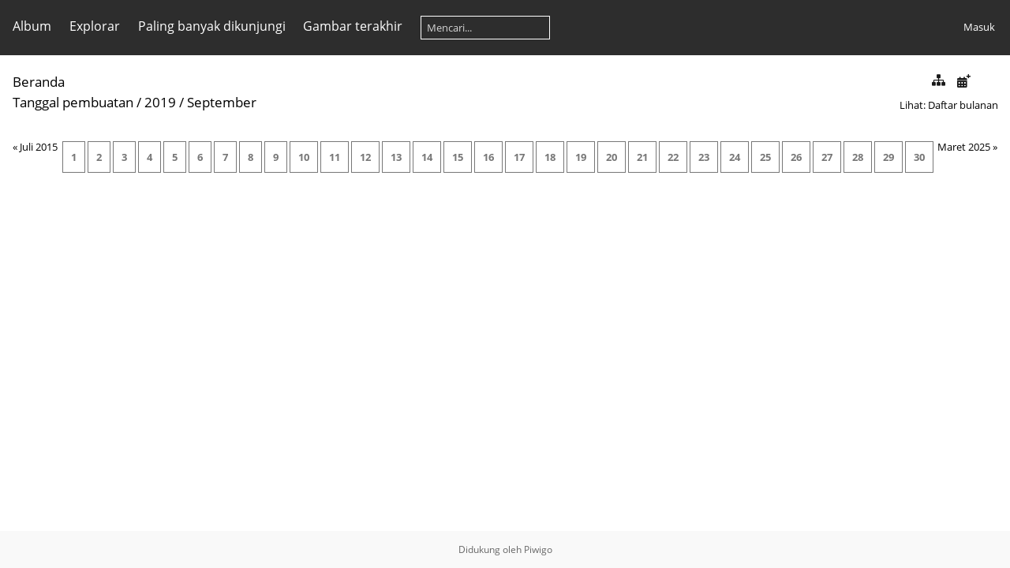

--- FILE ---
content_type: text/html; charset=utf-8
request_url: https://www.ricardoplaza.com/piwigo/index.php?/categories/created-monthly-list-2019-9&lang=id_ID
body_size: 3514
content:
<!DOCTYPE html>
<html lang=id dir=ltr>
<head>
<title>Galeria Fotográfica de Ricardo Plaza</title>
<link rel="shortcut icon" type="image/x-icon" href="themes/default/icon/favicon.ico">
<link rel="stylesheet" type="text/css" href="themes/modus/css/open-sans/open-sans.css"> <link rel="stylesheet" type="text/css" href="_data/combined/o8poax.css">   <link rel=canonical href="index.php?/categories/created-monthly-list-2019-9">
<meta name=viewport content="width=device-width,initial-scale=1">
<meta name="robots" content="noindex,nofollow">

<meta name="generator" content="Piwigo (aka PWG), see piwigo.org">



</head>

<body id=theCategoryPage class="section-categories " data-infos='{"section":"categories"}'>





<aside id=menubar>
		<dl id=mbCategories>
<dt>
	<a href="index.php?/categories">Album</a>
</dt>
<dd>
  <ul>
    <li >
      <a href="index.php?/category/13"  title="17 foto dalam album ini">Paisaje</a>
      <span class="menuInfoCat badge" title="17 foto dalam album ini">17</span>
      </li>
    
    <li >
      <a href="index.php?/category/1"  title="17 foto dalam album ini">can canals</a>
      <span class="menuInfoCat badge" title="17 foto dalam album ini">17</span>
      </li>
    
    <li >
      <a href="index.php?/category/2"  title="4 foto dalam album ini">Conceptual y minimalista</a>
      <span class="menuInfoCat badge" title="4 foto dalam album ini">4</span>
      </li>
    
    <li >
      <a href="index.php?/category/3"  title="17 foto dalam album ini">Familia</a>
      <span class="menuInfoCat badge" title="17 foto dalam album ini">17</span>
      </li>
    
    <li >
      <a href="index.php?/category/4"  title="4 foto dalam album ini">Montajes</a>
      <span class="menuInfoCat badge" title="4 foto dalam album ini">4</span>
      </li>
    
    <li >
      <a href="index.php?/category/5"  title="165 foto dalam 4 sub-album">Naturaleza</a>
      <span class="menuInfoCatByChild badge" title="165 foto dalam 4 sub-album">165</span>
      </li>
    
    <li >
      <a href="index.php?/category/10"  title="42 foto dalam album ini">Paisaje Urbano</a>
      <span class="menuInfoCat badge" title="42 foto dalam album ini">42</span>
      </li>
    
    <li >
      <a href="index.php?/category/11"  title="10 foto dalam album ini">Retrato</a>
      <span class="menuInfoCat badge" title="10 foto dalam album ini">10</span>
  </li></ul>

	<p class="totalImages">276 foto</p>
</dd>
	</dl>
		<dl id=mbSpecials>
<dt><a>Explorar</a></dt>
<dd>
	<ul><li><a href="index.php?/most_visited" title="tampilkan foto paling dikunjungi">Paling banyak dikunjungi</a></li><li><a href="index.php?/recent_pics" title="tampilkan foto terbaru">Gambar terakhir</a></li><li><a href="index.php?/recent_cats" title="tampilkan album terbaru">Album terakhir</a></li><li><a href="random.php" title="tampilkan susunan foto secara sembarangan" rel="nofollow">Gambar sembarangan</a></li><li><a href="index.php?/created-monthly-calendar" title="tampilkan tiap foto per hari, bulan per bulan " rel="nofollow">Kalender</a></li><hr><li><a href="tags.php" title="tampilkan kata kunci yang tersedia">Kata kunci</a> (0)</li><li><a href="search.php" title="mencari" rel="search">Mencari</a></li><li><a href="about.php" title="Tentang Piwigo">Tentang</a></li><li><a href="notification.php" title="Langganan RSS" rel="nofollow">Pemberitahuan</a></li></ul>
</dd>

	</dl>
	<dl id="mbMostVisited"><dt><a href="index.php?/most_visited" title="tampilkan foto paling dikunjungi">Paling banyak dikunjungi</a></dt></dl>
<dl><dt><a href="index.php?/recent_pics" title="tampilkan foto terbaru">Gambar terakhir</a></dt></dl>
<dl style="float:none">
	<form style="margin:0;display:inline" action="qsearch.php" method=get id=quicksearch onsubmit="return this.q.value!='';">
		<input type="text" name=q id=qsearchInput placeholder="Mencari..." >
	</form>
</dl>
<dl style="float:right;margin-top:3px">
	<dt style="font-size:100%;font-weight:normal;padding-left:15px"><a href="identification.php" rel=nofollow>Masuk</a></dt>
	<dd style="right:0">
		<ul>
		<li><a href="identification.php" rel="nofollow">Masuk</a></li>
		<li><a href="register.php" title="Buat akun baru" rel="nofollow">Mendaftar</a></li>
		<li><a href="password.php" title="Lupa kata sandi anda?" rel="nofollow">Lupa kata sandi anda?</a></li>
		</ul>
<form method=post action="identification.php" id=quickconnect><fieldset><legend>Penyambungan cepat</legend><p><label for=userX>Nama pengguna</label><br><input type=text name=username id=userX value="" style="width:99%"></p><p><label for=passX>Kata sandi</label><br><input type=password name=password id=passX style="width:99%"></p><p><label>Masuk otomatis&nbsp;<input type=checkbox name=remember_me value=1></label></p><p><input type=hidden name=redirect value="%2Fpiwigo%2Findex.php%3F%2Fcategories%2Fcreated-monthly-list-2019-9%26lang%3Did_ID"><input type=submit name=login value="Kirim"></p></fieldset></form>
	</dd>
</dl>

</aside>
<a id="menuSwitcher" class="pwg-button" title="Menu"><span class="pwg-icon pwg-icon-menu"></span></a>




<div id="content" class="content contentWithMenu">
<div class="titrePage calendarTitleBar">
	<a id=albumActionsSwitcher class=pwg-button><span class="pwg-icon pwg-icon-ellipsis"></span></a><ul class="categoryActions">



		<li><a href="index.php?/categories" title="kembali ke mode tampilan normal" class="pwg-state-default pwg-button"><span class="pwg-icon pwg-icon-category-view-normal"></span><span class="pwg-button-text">kembali ke mode tampilan normal</span></a></li>
		<li><a href="index.php?/categories/posted-monthly-list" title="tampilkan kalender melalui tanggal publikasi" class="pwg-state-default pwg-button" rel="nofollow"><span class="pwg-icon pwg-icon-calendar"></span><span class="pwg-button-text">Kalender</span></a></li>
<li id="languageSwitch"><a id="languageSwitchLink" title="Bahasa" class="pwg-state-default pwg-button" rel="nofollow"><span class="pwg-icon langflag-<br />
<b>Warning</b>:  Undefined array key "Active" in <b>/homepages/17/d249945547/htdocs/piwigo/_data/templates_c/1kf8f8l^be325bf0f26e359aeec97a1a57af531767ecd709_0.file_language_switch_flags.tpl.php</b> on line <b>26</b><br />
<br />
<b>Warning</b>:  Trying to access array offset on null in <b>/homepages/17/d249945547/htdocs/piwigo/_data/templates_c/1kf8f8l^be325bf0f26e359aeec97a1a57af531767ecd709_0.file_language_switch_flags.tpl.php</b> on line <b>26</b><br />
">&nbsp;</span><span class="pwg-button-text">Bahasa</span></a><div id="languageSwitchBox" class="switchBox"><div class="switchBoxTitle">Bahasa</div><a rel="nofollow" href="index.php?/categories/created-monthly-list-2019-9&amp;lang=ca_ES"><span class="pwg-icon langflag-ca_ES">Català [CA]</span>Català </a><a rel="nofollow" href="index.php?/categories/created-monthly-list-2019-9&amp;lang=en_UK"><span class="pwg-icon langflag-en_UK">English [UK]</span>English </a><a rel="nofollow" href="index.php?/categories/created-monthly-list-2019-9&amp;lang=es_ES"><span class="pwg-icon langflag-es_ES">Español [ES]</span>Español </a><br><a rel="nofollow" href="index.php?/categories/created-monthly-list-2019-9&amp;lang=fr_CA"><span class="pwg-icon langflag-fr_CA">Français [QC]</span>Français </a><a rel="nofollow" href="index.php?/categories/created-monthly-list-2019-9&amp;lang=sv_SE"><span class="pwg-icon langflag-sv_SE">Svenska [SE]</span>Svenska </a></div></li>




	</ul>

<div id="breadcrumb">
  <h2><a href="/piwigo/">Beranda</a>
      </h2>


</div>

<div class="calendarViews">Lihat:
	<a id="calendarViewSwitchLink" href="#">
	Daftar bulanan	</a>
	<div id="calendarViewSwitchBox" class="switchBox">
				<span>&#x2714; </span><a href="index.php?/categories/created-monthly-list-2019-9">Daftar bulanan</a>
<br>		<span style="visibility:hidden">&#x2714; </span><a href="index.php?/categories/created-monthly-calendar-2019-9">Kalender bulanan</a>
<br>		<span style="visibility:hidden">&#x2714; </span><a href="index.php?/categories/created-weekly-list-2019">Daftar mingguan</a>
	</div>
	</div>

<h2 class="calendarTitle"><a href="index.php?/categories/created-monthly-list">Tanggal pembuatan</a> / <a href="index.php?/categories/created-monthly-list-2019">2019</a> / <span class="calInHere">September</span></h2>

</div>




<div class="calendarBar">
		<div style="float:left;margin-right:5px">&laquo; <a href="index.php?/categories/created-monthly-list-2015-7">Juli 2015</a></div>
		<div style="float:right;margin-left:5px"><a href="index.php?/categories/created-monthly-list-2025-3">Maret 2025</a> &raquo;</div>
		<span class="calItem">1</span>
		<span class="calItem">2</span>
		<span class="calItem">3</span>
		<span class="calItem">4</span>
		<span class="calItem">5</span>
		<span class="calItem">6</span>
		<span class="calItem">7</span>
		<span class="calItem">8</span>
		<span class="calItem">9</span>
		<span class="calItem">10</span>
		<span class="calItem">11</span>
		<span class="calItem">12</span>
		<span class="calItem">13</span>
		<span class="calItem">14</span>
		<span class="calItem">15</span>
		<span class="calItem">16</span>
		<span class="calItem">17</span>
		<span class="calItem">18</span>
		<span class="calItem">19</span>
		<span class="calItem">20</span>
		<span class="calItem">21</span>
		<span class="calItem">22</span>
		<span class="calItem">23</span>
		<span class="calItem">24</span>
		<span class="calItem">25</span>
		<span class="calItem">26</span>
		<span class="calItem">27</span>
		<span class="calItem">28</span>
		<span class="calItem">29</span>
		<span class="calItem">30</span>
</div>




<div class="action-buttons">


</div>







</div><div id="copyright">
	Didukung oleh	<a href="https://es.piwigo.org">Piwigo</a>
	
<script type="text/javascript" src="themes/default/js/jquery.min.js?v16.2.0"></script>
<script type="text/javascript">//<![CDATA[

var h = jQuery("#theHeader div.banner").css("height");
		var d = jQuery("#menuSwitcher").css("padding-top");

		jQuery(document).ready(function(){
			if( jQuery('#theHeader div.banner').is(':visible') && jQuery("body").css("display") == "flex"){
				jQuery("#menuSwitcher").css("padding-top",parseInt(h)+parseInt(d));
			};
		});
try{document.cookie="caps="+(window.devicePixelRatio?window.devicePixelRatio:1)+"x"+document.documentElement.clientWidth+"x"+document.documentElement.clientHeight+";path=/piwigo/"}catch(er){document.cookie="caps=1x1x1x"+err.message;}
jQuery("#languageSwitchLink").click(function() {
	var elt = jQuery("#languageSwitchBox");
	elt.css("left", Math.min(jQuery(this).offset().left, jQuery(window).width() - elt.outerWidth(true) - 5))
		.css("top", jQuery(this).offset().top + jQuery(this).outerHeight(true))
		.toggle();
});
jQuery("#languageSwitchBox").on("mouseleave", function() {
	jQuery(this).hide();
});
(window.SwitchBox=window.SwitchBox||[]).push("#calendarViewSwitchLink", "#calendarViewSwitchBox");
//]]></script>
<script type="text/javascript">
(function() {
var s,after = document.getElementsByTagName('script')[document.getElementsByTagName('script').length-1];
s=document.createElement('script'); s.type='text/javascript'; s.async=true; s.src='_data/combined/ifata9.js';
after = after.parentNode.insertBefore(s, after);
})();
</script>
</div></body>
</html>